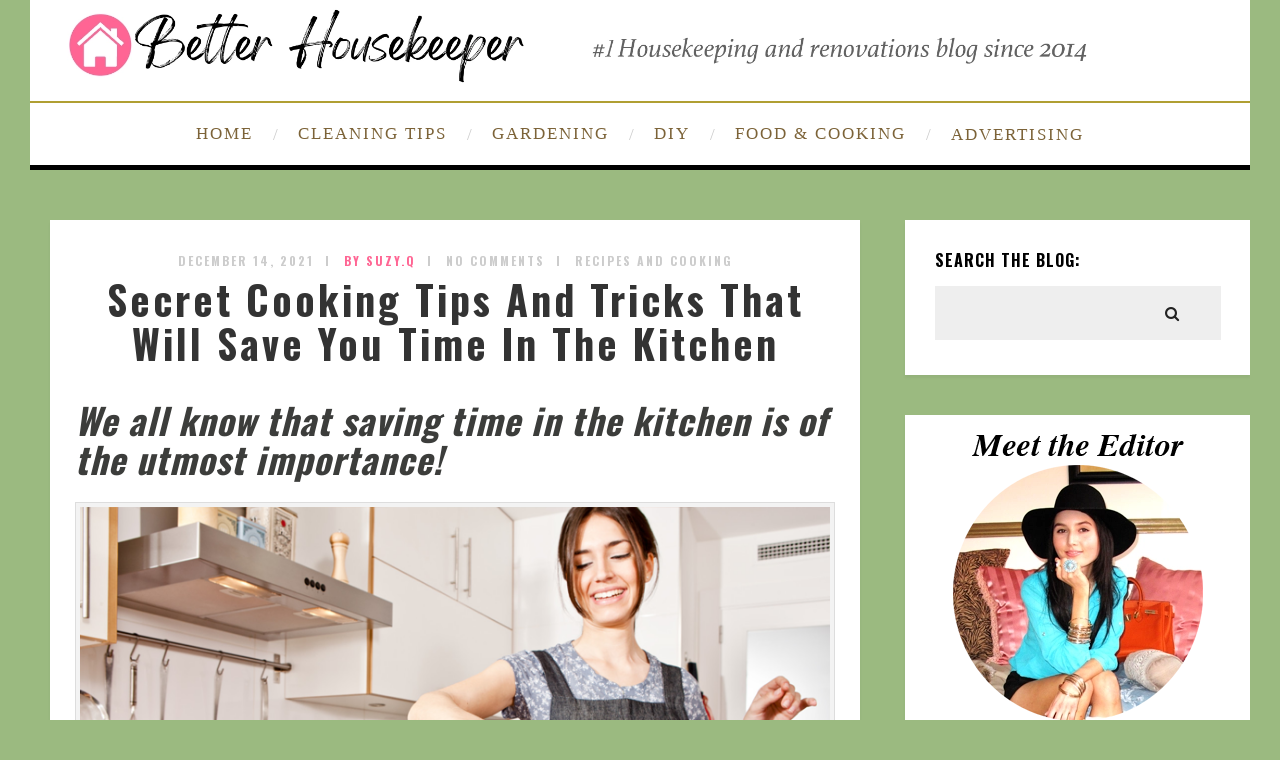

--- FILE ---
content_type: text/html; charset=utf-8
request_url: https://www.google.com/recaptcha/api2/aframe
body_size: 268
content:
<!DOCTYPE HTML><html><head><meta http-equiv="content-type" content="text/html; charset=UTF-8"></head><body><script nonce="UN9MWNU5OFv8msMjGM8tnw">/** Anti-fraud and anti-abuse applications only. See google.com/recaptcha */ try{var clients={'sodar':'https://pagead2.googlesyndication.com/pagead/sodar?'};window.addEventListener("message",function(a){try{if(a.source===window.parent){var b=JSON.parse(a.data);var c=clients[b['id']];if(c){var d=document.createElement('img');d.src=c+b['params']+'&rc='+(localStorage.getItem("rc::a")?sessionStorage.getItem("rc::b"):"");window.document.body.appendChild(d);sessionStorage.setItem("rc::e",parseInt(sessionStorage.getItem("rc::e")||0)+1);localStorage.setItem("rc::h",'1769032138534');}}}catch(b){}});window.parent.postMessage("_grecaptcha_ready", "*");}catch(b){}</script></body></html>